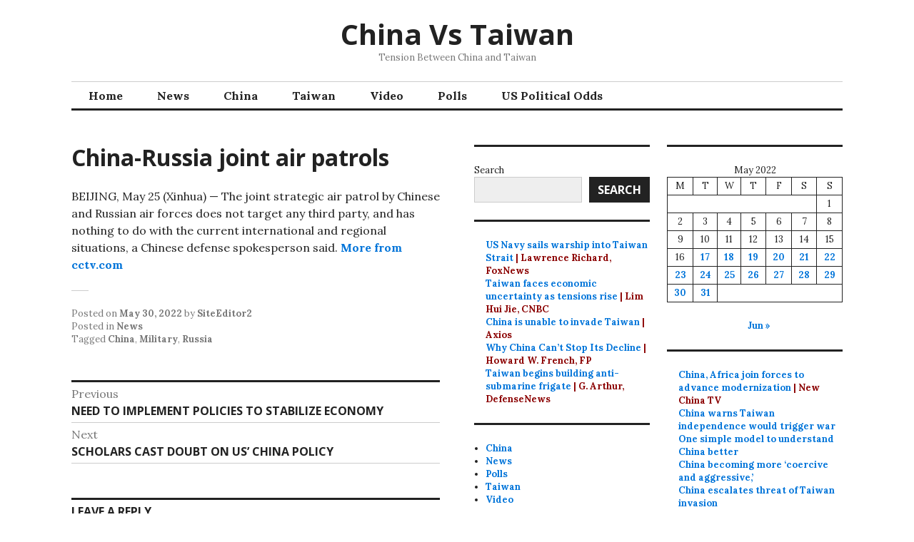

--- FILE ---
content_type: text/html; charset=UTF-8
request_url: https://www.chinavstaiwan.com/2022/05/30/china-russia-joint-air-patrols/
body_size: 14888
content:
<!DOCTYPE html>
<html lang="en-US">
<head>
<meta charset="UTF-8">
<meta name="viewport" content="width=device-width, initial-scale=1">
<link rel="profile" href="http://gmpg.org/xfn/11">
<link rel="pingback" href="https://www.chinavstaiwan.com/xmlrpc.php">

<title>China-Russia joint air patrols &#8211; China Vs Taiwan</title>
<meta name='robots' content='max-image-preview:large' />
<link rel='dns-prefetch' href='//www.chinavstaiwan.com' />
<link rel='dns-prefetch' href='//www.googletagmanager.com' />
<link rel='dns-prefetch' href='//fonts.googleapis.com' />
<link rel='dns-prefetch' href='//pagead2.googlesyndication.com' />
<link rel="alternate" type="application/rss+xml" title="China Vs Taiwan &raquo; Feed" href="https://www.chinavstaiwan.com/feed/" />
<link rel="alternate" type="application/rss+xml" title="China Vs Taiwan &raquo; Comments Feed" href="https://www.chinavstaiwan.com/comments/feed/" />
<link rel="alternate" type="application/rss+xml" title="China Vs Taiwan &raquo; China-Russia joint air patrols Comments Feed" href="https://www.chinavstaiwan.com/2022/05/30/china-russia-joint-air-patrols/feed/" />
<link rel="alternate" title="oEmbed (JSON)" type="application/json+oembed" href="https://www.chinavstaiwan.com/wp-json/oembed/1.0/embed?url=https%3A%2F%2Fwww.chinavstaiwan.com%2F2022%2F05%2F30%2Fchina-russia-joint-air-patrols%2F" />
<link rel="alternate" title="oEmbed (XML)" type="text/xml+oembed" href="https://www.chinavstaiwan.com/wp-json/oembed/1.0/embed?url=https%3A%2F%2Fwww.chinavstaiwan.com%2F2022%2F05%2F30%2Fchina-russia-joint-air-patrols%2F&#038;format=xml" />
<style id='wp-img-auto-sizes-contain-inline-css' type='text/css'>
img:is([sizes=auto i],[sizes^="auto," i]){contain-intrinsic-size:3000px 1500px}
/*# sourceURL=wp-img-auto-sizes-contain-inline-css */
</style>
<style id='wp-emoji-styles-inline-css' type='text/css'>

	img.wp-smiley, img.emoji {
		display: inline !important;
		border: none !important;
		box-shadow: none !important;
		height: 1em !important;
		width: 1em !important;
		margin: 0 0.07em !important;
		vertical-align: -0.1em !important;
		background: none !important;
		padding: 0 !important;
	}
/*# sourceURL=wp-emoji-styles-inline-css */
</style>
<style id='wp-block-library-inline-css' type='text/css'>
:root{--wp-block-synced-color:#7a00df;--wp-block-synced-color--rgb:122,0,223;--wp-bound-block-color:var(--wp-block-synced-color);--wp-editor-canvas-background:#ddd;--wp-admin-theme-color:#007cba;--wp-admin-theme-color--rgb:0,124,186;--wp-admin-theme-color-darker-10:#006ba1;--wp-admin-theme-color-darker-10--rgb:0,107,160.5;--wp-admin-theme-color-darker-20:#005a87;--wp-admin-theme-color-darker-20--rgb:0,90,135;--wp-admin-border-width-focus:2px}@media (min-resolution:192dpi){:root{--wp-admin-border-width-focus:1.5px}}.wp-element-button{cursor:pointer}:root .has-very-light-gray-background-color{background-color:#eee}:root .has-very-dark-gray-background-color{background-color:#313131}:root .has-very-light-gray-color{color:#eee}:root .has-very-dark-gray-color{color:#313131}:root .has-vivid-green-cyan-to-vivid-cyan-blue-gradient-background{background:linear-gradient(135deg,#00d084,#0693e3)}:root .has-purple-crush-gradient-background{background:linear-gradient(135deg,#34e2e4,#4721fb 50%,#ab1dfe)}:root .has-hazy-dawn-gradient-background{background:linear-gradient(135deg,#faaca8,#dad0ec)}:root .has-subdued-olive-gradient-background{background:linear-gradient(135deg,#fafae1,#67a671)}:root .has-atomic-cream-gradient-background{background:linear-gradient(135deg,#fdd79a,#004a59)}:root .has-nightshade-gradient-background{background:linear-gradient(135deg,#330968,#31cdcf)}:root .has-midnight-gradient-background{background:linear-gradient(135deg,#020381,#2874fc)}:root{--wp--preset--font-size--normal:16px;--wp--preset--font-size--huge:42px}.has-regular-font-size{font-size:1em}.has-larger-font-size{font-size:2.625em}.has-normal-font-size{font-size:var(--wp--preset--font-size--normal)}.has-huge-font-size{font-size:var(--wp--preset--font-size--huge)}.has-text-align-center{text-align:center}.has-text-align-left{text-align:left}.has-text-align-right{text-align:right}.has-fit-text{white-space:nowrap!important}#end-resizable-editor-section{display:none}.aligncenter{clear:both}.items-justified-left{justify-content:flex-start}.items-justified-center{justify-content:center}.items-justified-right{justify-content:flex-end}.items-justified-space-between{justify-content:space-between}.screen-reader-text{border:0;clip-path:inset(50%);height:1px;margin:-1px;overflow:hidden;padding:0;position:absolute;width:1px;word-wrap:normal!important}.screen-reader-text:focus{background-color:#ddd;clip-path:none;color:#444;display:block;font-size:1em;height:auto;left:5px;line-height:normal;padding:15px 23px 14px;text-decoration:none;top:5px;width:auto;z-index:100000}html :where(.has-border-color){border-style:solid}html :where([style*=border-top-color]){border-top-style:solid}html :where([style*=border-right-color]){border-right-style:solid}html :where([style*=border-bottom-color]){border-bottom-style:solid}html :where([style*=border-left-color]){border-left-style:solid}html :where([style*=border-width]){border-style:solid}html :where([style*=border-top-width]){border-top-style:solid}html :where([style*=border-right-width]){border-right-style:solid}html :where([style*=border-bottom-width]){border-bottom-style:solid}html :where([style*=border-left-width]){border-left-style:solid}html :where(img[class*=wp-image-]){height:auto;max-width:100%}:where(figure){margin:0 0 1em}html :where(.is-position-sticky){--wp-admin--admin-bar--position-offset:var(--wp-admin--admin-bar--height,0px)}@media screen and (max-width:600px){html :where(.is-position-sticky){--wp-admin--admin-bar--position-offset:0px}}

/*# sourceURL=wp-block-library-inline-css */
</style><style id='wp-block-archives-inline-css' type='text/css'>
.wp-block-archives{box-sizing:border-box}.wp-block-archives-dropdown label{display:block}
/*# sourceURL=https://www.chinavstaiwan.com/wp-includes/blocks/archives/style.min.css */
</style>
<style id='wp-block-calendar-inline-css' type='text/css'>
.wp-block-calendar{text-align:center}.wp-block-calendar td,.wp-block-calendar th{border:1px solid;padding:.25em}.wp-block-calendar th{font-weight:400}.wp-block-calendar caption{background-color:inherit}.wp-block-calendar table{border-collapse:collapse;width:100%}.wp-block-calendar table.has-background th{background-color:inherit}.wp-block-calendar table.has-text-color th{color:inherit}.wp-block-calendar :where(table:not(.has-text-color)){color:#40464d}.wp-block-calendar :where(table:not(.has-text-color)) td,.wp-block-calendar :where(table:not(.has-text-color)) th{border-color:#ddd}:where(.wp-block-calendar table:not(.has-background) th){background:#ddd}
/*# sourceURL=https://www.chinavstaiwan.com/wp-includes/blocks/calendar/style.min.css */
</style>
<style id='wp-block-categories-inline-css' type='text/css'>
.wp-block-categories{box-sizing:border-box}.wp-block-categories.alignleft{margin-right:2em}.wp-block-categories.alignright{margin-left:2em}.wp-block-categories.wp-block-categories-dropdown.aligncenter{text-align:center}.wp-block-categories .wp-block-categories__label{display:block;width:100%}
/*# sourceURL=https://www.chinavstaiwan.com/wp-includes/blocks/categories/style.min.css */
</style>
<style id='wp-block-image-inline-css' type='text/css'>
.wp-block-image>a,.wp-block-image>figure>a{display:inline-block}.wp-block-image img{box-sizing:border-box;height:auto;max-width:100%;vertical-align:bottom}@media not (prefers-reduced-motion){.wp-block-image img.hide{visibility:hidden}.wp-block-image img.show{animation:show-content-image .4s}}.wp-block-image[style*=border-radius] img,.wp-block-image[style*=border-radius]>a{border-radius:inherit}.wp-block-image.has-custom-border img{box-sizing:border-box}.wp-block-image.aligncenter{text-align:center}.wp-block-image.alignfull>a,.wp-block-image.alignwide>a{width:100%}.wp-block-image.alignfull img,.wp-block-image.alignwide img{height:auto;width:100%}.wp-block-image .aligncenter,.wp-block-image .alignleft,.wp-block-image .alignright,.wp-block-image.aligncenter,.wp-block-image.alignleft,.wp-block-image.alignright{display:table}.wp-block-image .aligncenter>figcaption,.wp-block-image .alignleft>figcaption,.wp-block-image .alignright>figcaption,.wp-block-image.aligncenter>figcaption,.wp-block-image.alignleft>figcaption,.wp-block-image.alignright>figcaption{caption-side:bottom;display:table-caption}.wp-block-image .alignleft{float:left;margin:.5em 1em .5em 0}.wp-block-image .alignright{float:right;margin:.5em 0 .5em 1em}.wp-block-image .aligncenter{margin-left:auto;margin-right:auto}.wp-block-image :where(figcaption){margin-bottom:1em;margin-top:.5em}.wp-block-image.is-style-circle-mask img{border-radius:9999px}@supports ((-webkit-mask-image:none) or (mask-image:none)) or (-webkit-mask-image:none){.wp-block-image.is-style-circle-mask img{border-radius:0;-webkit-mask-image:url('data:image/svg+xml;utf8,<svg viewBox="0 0 100 100" xmlns="http://www.w3.org/2000/svg"><circle cx="50" cy="50" r="50"/></svg>');mask-image:url('data:image/svg+xml;utf8,<svg viewBox="0 0 100 100" xmlns="http://www.w3.org/2000/svg"><circle cx="50" cy="50" r="50"/></svg>');mask-mode:alpha;-webkit-mask-position:center;mask-position:center;-webkit-mask-repeat:no-repeat;mask-repeat:no-repeat;-webkit-mask-size:contain;mask-size:contain}}:root :where(.wp-block-image.is-style-rounded img,.wp-block-image .is-style-rounded img){border-radius:9999px}.wp-block-image figure{margin:0}.wp-lightbox-container{display:flex;flex-direction:column;position:relative}.wp-lightbox-container img{cursor:zoom-in}.wp-lightbox-container img:hover+button{opacity:1}.wp-lightbox-container button{align-items:center;backdrop-filter:blur(16px) saturate(180%);background-color:#5a5a5a40;border:none;border-radius:4px;cursor:zoom-in;display:flex;height:20px;justify-content:center;opacity:0;padding:0;position:absolute;right:16px;text-align:center;top:16px;width:20px;z-index:100}@media not (prefers-reduced-motion){.wp-lightbox-container button{transition:opacity .2s ease}}.wp-lightbox-container button:focus-visible{outline:3px auto #5a5a5a40;outline:3px auto -webkit-focus-ring-color;outline-offset:3px}.wp-lightbox-container button:hover{cursor:pointer;opacity:1}.wp-lightbox-container button:focus{opacity:1}.wp-lightbox-container button:focus,.wp-lightbox-container button:hover,.wp-lightbox-container button:not(:hover):not(:active):not(.has-background){background-color:#5a5a5a40;border:none}.wp-lightbox-overlay{box-sizing:border-box;cursor:zoom-out;height:100vh;left:0;overflow:hidden;position:fixed;top:0;visibility:hidden;width:100%;z-index:100000}.wp-lightbox-overlay .close-button{align-items:center;cursor:pointer;display:flex;justify-content:center;min-height:40px;min-width:40px;padding:0;position:absolute;right:calc(env(safe-area-inset-right) + 16px);top:calc(env(safe-area-inset-top) + 16px);z-index:5000000}.wp-lightbox-overlay .close-button:focus,.wp-lightbox-overlay .close-button:hover,.wp-lightbox-overlay .close-button:not(:hover):not(:active):not(.has-background){background:none;border:none}.wp-lightbox-overlay .lightbox-image-container{height:var(--wp--lightbox-container-height);left:50%;overflow:hidden;position:absolute;top:50%;transform:translate(-50%,-50%);transform-origin:top left;width:var(--wp--lightbox-container-width);z-index:9999999999}.wp-lightbox-overlay .wp-block-image{align-items:center;box-sizing:border-box;display:flex;height:100%;justify-content:center;margin:0;position:relative;transform-origin:0 0;width:100%;z-index:3000000}.wp-lightbox-overlay .wp-block-image img{height:var(--wp--lightbox-image-height);min-height:var(--wp--lightbox-image-height);min-width:var(--wp--lightbox-image-width);width:var(--wp--lightbox-image-width)}.wp-lightbox-overlay .wp-block-image figcaption{display:none}.wp-lightbox-overlay button{background:none;border:none}.wp-lightbox-overlay .scrim{background-color:#fff;height:100%;opacity:.9;position:absolute;width:100%;z-index:2000000}.wp-lightbox-overlay.active{visibility:visible}@media not (prefers-reduced-motion){.wp-lightbox-overlay.active{animation:turn-on-visibility .25s both}.wp-lightbox-overlay.active img{animation:turn-on-visibility .35s both}.wp-lightbox-overlay.show-closing-animation:not(.active){animation:turn-off-visibility .35s both}.wp-lightbox-overlay.show-closing-animation:not(.active) img{animation:turn-off-visibility .25s both}.wp-lightbox-overlay.zoom.active{animation:none;opacity:1;visibility:visible}.wp-lightbox-overlay.zoom.active .lightbox-image-container{animation:lightbox-zoom-in .4s}.wp-lightbox-overlay.zoom.active .lightbox-image-container img{animation:none}.wp-lightbox-overlay.zoom.active .scrim{animation:turn-on-visibility .4s forwards}.wp-lightbox-overlay.zoom.show-closing-animation:not(.active){animation:none}.wp-lightbox-overlay.zoom.show-closing-animation:not(.active) .lightbox-image-container{animation:lightbox-zoom-out .4s}.wp-lightbox-overlay.zoom.show-closing-animation:not(.active) .lightbox-image-container img{animation:none}.wp-lightbox-overlay.zoom.show-closing-animation:not(.active) .scrim{animation:turn-off-visibility .4s forwards}}@keyframes show-content-image{0%{visibility:hidden}99%{visibility:hidden}to{visibility:visible}}@keyframes turn-on-visibility{0%{opacity:0}to{opacity:1}}@keyframes turn-off-visibility{0%{opacity:1;visibility:visible}99%{opacity:0;visibility:visible}to{opacity:0;visibility:hidden}}@keyframes lightbox-zoom-in{0%{transform:translate(calc((-100vw + var(--wp--lightbox-scrollbar-width))/2 + var(--wp--lightbox-initial-left-position)),calc(-50vh + var(--wp--lightbox-initial-top-position))) scale(var(--wp--lightbox-scale))}to{transform:translate(-50%,-50%) scale(1)}}@keyframes lightbox-zoom-out{0%{transform:translate(-50%,-50%) scale(1);visibility:visible}99%{visibility:visible}to{transform:translate(calc((-100vw + var(--wp--lightbox-scrollbar-width))/2 + var(--wp--lightbox-initial-left-position)),calc(-50vh + var(--wp--lightbox-initial-top-position))) scale(var(--wp--lightbox-scale));visibility:hidden}}
/*# sourceURL=https://www.chinavstaiwan.com/wp-includes/blocks/image/style.min.css */
</style>
<style id='wp-block-latest-posts-inline-css' type='text/css'>
.wp-block-latest-posts{box-sizing:border-box}.wp-block-latest-posts.alignleft{margin-right:2em}.wp-block-latest-posts.alignright{margin-left:2em}.wp-block-latest-posts.wp-block-latest-posts__list{list-style:none}.wp-block-latest-posts.wp-block-latest-posts__list li{clear:both;overflow-wrap:break-word}.wp-block-latest-posts.is-grid{display:flex;flex-wrap:wrap}.wp-block-latest-posts.is-grid li{margin:0 1.25em 1.25em 0;width:100%}@media (min-width:600px){.wp-block-latest-posts.columns-2 li{width:calc(50% - .625em)}.wp-block-latest-posts.columns-2 li:nth-child(2n){margin-right:0}.wp-block-latest-posts.columns-3 li{width:calc(33.33333% - .83333em)}.wp-block-latest-posts.columns-3 li:nth-child(3n){margin-right:0}.wp-block-latest-posts.columns-4 li{width:calc(25% - .9375em)}.wp-block-latest-posts.columns-4 li:nth-child(4n){margin-right:0}.wp-block-latest-posts.columns-5 li{width:calc(20% - 1em)}.wp-block-latest-posts.columns-5 li:nth-child(5n){margin-right:0}.wp-block-latest-posts.columns-6 li{width:calc(16.66667% - 1.04167em)}.wp-block-latest-posts.columns-6 li:nth-child(6n){margin-right:0}}:root :where(.wp-block-latest-posts.is-grid){padding:0}:root :where(.wp-block-latest-posts.wp-block-latest-posts__list){padding-left:0}.wp-block-latest-posts__post-author,.wp-block-latest-posts__post-date{display:block;font-size:.8125em}.wp-block-latest-posts__post-excerpt,.wp-block-latest-posts__post-full-content{margin-bottom:1em;margin-top:.5em}.wp-block-latest-posts__featured-image a{display:inline-block}.wp-block-latest-posts__featured-image img{height:auto;max-width:100%;width:auto}.wp-block-latest-posts__featured-image.alignleft{float:left;margin-right:1em}.wp-block-latest-posts__featured-image.alignright{float:right;margin-left:1em}.wp-block-latest-posts__featured-image.aligncenter{margin-bottom:1em;text-align:center}
/*# sourceURL=https://www.chinavstaiwan.com/wp-includes/blocks/latest-posts/style.min.css */
</style>
<style id='wp-block-list-inline-css' type='text/css'>
ol,ul{box-sizing:border-box}:root :where(.wp-block-list.has-background){padding:1.25em 2.375em}
/*# sourceURL=https://www.chinavstaiwan.com/wp-includes/blocks/list/style.min.css */
</style>
<style id='wp-block-search-inline-css' type='text/css'>
.wp-block-search__button{margin-left:10px;word-break:normal}.wp-block-search__button.has-icon{line-height:0}.wp-block-search__button svg{height:1.25em;min-height:24px;min-width:24px;width:1.25em;fill:currentColor;vertical-align:text-bottom}:where(.wp-block-search__button){border:1px solid #ccc;padding:6px 10px}.wp-block-search__inside-wrapper{display:flex;flex:auto;flex-wrap:nowrap;max-width:100%}.wp-block-search__label{width:100%}.wp-block-search.wp-block-search__button-only .wp-block-search__button{box-sizing:border-box;display:flex;flex-shrink:0;justify-content:center;margin-left:0;max-width:100%}.wp-block-search.wp-block-search__button-only .wp-block-search__inside-wrapper{min-width:0!important;transition-property:width}.wp-block-search.wp-block-search__button-only .wp-block-search__input{flex-basis:100%;transition-duration:.3s}.wp-block-search.wp-block-search__button-only.wp-block-search__searchfield-hidden,.wp-block-search.wp-block-search__button-only.wp-block-search__searchfield-hidden .wp-block-search__inside-wrapper{overflow:hidden}.wp-block-search.wp-block-search__button-only.wp-block-search__searchfield-hidden .wp-block-search__input{border-left-width:0!important;border-right-width:0!important;flex-basis:0;flex-grow:0;margin:0;min-width:0!important;padding-left:0!important;padding-right:0!important;width:0!important}:where(.wp-block-search__input){appearance:none;border:1px solid #949494;flex-grow:1;font-family:inherit;font-size:inherit;font-style:inherit;font-weight:inherit;letter-spacing:inherit;line-height:inherit;margin-left:0;margin-right:0;min-width:3rem;padding:8px;text-decoration:unset!important;text-transform:inherit}:where(.wp-block-search__button-inside .wp-block-search__inside-wrapper){background-color:#fff;border:1px solid #949494;box-sizing:border-box;padding:4px}:where(.wp-block-search__button-inside .wp-block-search__inside-wrapper) .wp-block-search__input{border:none;border-radius:0;padding:0 4px}:where(.wp-block-search__button-inside .wp-block-search__inside-wrapper) .wp-block-search__input:focus{outline:none}:where(.wp-block-search__button-inside .wp-block-search__inside-wrapper) :where(.wp-block-search__button){padding:4px 8px}.wp-block-search.aligncenter .wp-block-search__inside-wrapper{margin:auto}.wp-block[data-align=right] .wp-block-search.wp-block-search__button-only .wp-block-search__inside-wrapper{float:right}
/*# sourceURL=https://www.chinavstaiwan.com/wp-includes/blocks/search/style.min.css */
</style>
<style id='wp-block-tag-cloud-inline-css' type='text/css'>
.wp-block-tag-cloud{box-sizing:border-box}.wp-block-tag-cloud.aligncenter{justify-content:center;text-align:center}.wp-block-tag-cloud a{display:inline-block;margin-right:5px}.wp-block-tag-cloud span{display:inline-block;margin-left:5px;text-decoration:none}:root :where(.wp-block-tag-cloud.is-style-outline){display:flex;flex-wrap:wrap;gap:1ch}:root :where(.wp-block-tag-cloud.is-style-outline a){border:1px solid;font-size:unset!important;margin-right:0;padding:1ch 2ch;text-decoration:none!important}
/*# sourceURL=https://www.chinavstaiwan.com/wp-includes/blocks/tag-cloud/style.min.css */
</style>
<style id='wp-block-group-inline-css' type='text/css'>
.wp-block-group{box-sizing:border-box}:where(.wp-block-group.wp-block-group-is-layout-constrained){position:relative}
/*# sourceURL=https://www.chinavstaiwan.com/wp-includes/blocks/group/style.min.css */
</style>
<style id='wp-block-paragraph-inline-css' type='text/css'>
.is-small-text{font-size:.875em}.is-regular-text{font-size:1em}.is-large-text{font-size:2.25em}.is-larger-text{font-size:3em}.has-drop-cap:not(:focus):first-letter{float:left;font-size:8.4em;font-style:normal;font-weight:100;line-height:.68;margin:.05em .1em 0 0;text-transform:uppercase}body.rtl .has-drop-cap:not(:focus):first-letter{float:none;margin-left:.1em}p.has-drop-cap.has-background{overflow:hidden}:root :where(p.has-background){padding:1.25em 2.375em}:where(p.has-text-color:not(.has-link-color)) a{color:inherit}p.has-text-align-left[style*="writing-mode:vertical-lr"],p.has-text-align-right[style*="writing-mode:vertical-rl"]{rotate:180deg}
/*# sourceURL=https://www.chinavstaiwan.com/wp-includes/blocks/paragraph/style.min.css */
</style>
<style id='global-styles-inline-css' type='text/css'>
:root{--wp--preset--aspect-ratio--square: 1;--wp--preset--aspect-ratio--4-3: 4/3;--wp--preset--aspect-ratio--3-4: 3/4;--wp--preset--aspect-ratio--3-2: 3/2;--wp--preset--aspect-ratio--2-3: 2/3;--wp--preset--aspect-ratio--16-9: 16/9;--wp--preset--aspect-ratio--9-16: 9/16;--wp--preset--color--black: #000000;--wp--preset--color--cyan-bluish-gray: #abb8c3;--wp--preset--color--white: #ffffff;--wp--preset--color--pale-pink: #f78da7;--wp--preset--color--vivid-red: #cf2e2e;--wp--preset--color--luminous-vivid-orange: #ff6900;--wp--preset--color--luminous-vivid-amber: #fcb900;--wp--preset--color--light-green-cyan: #7bdcb5;--wp--preset--color--vivid-green-cyan: #00d084;--wp--preset--color--pale-cyan-blue: #8ed1fc;--wp--preset--color--vivid-cyan-blue: #0693e3;--wp--preset--color--vivid-purple: #9b51e0;--wp--preset--gradient--vivid-cyan-blue-to-vivid-purple: linear-gradient(135deg,rgb(6,147,227) 0%,rgb(155,81,224) 100%);--wp--preset--gradient--light-green-cyan-to-vivid-green-cyan: linear-gradient(135deg,rgb(122,220,180) 0%,rgb(0,208,130) 100%);--wp--preset--gradient--luminous-vivid-amber-to-luminous-vivid-orange: linear-gradient(135deg,rgb(252,185,0) 0%,rgb(255,105,0) 100%);--wp--preset--gradient--luminous-vivid-orange-to-vivid-red: linear-gradient(135deg,rgb(255,105,0) 0%,rgb(207,46,46) 100%);--wp--preset--gradient--very-light-gray-to-cyan-bluish-gray: linear-gradient(135deg,rgb(238,238,238) 0%,rgb(169,184,195) 100%);--wp--preset--gradient--cool-to-warm-spectrum: linear-gradient(135deg,rgb(74,234,220) 0%,rgb(151,120,209) 20%,rgb(207,42,186) 40%,rgb(238,44,130) 60%,rgb(251,105,98) 80%,rgb(254,248,76) 100%);--wp--preset--gradient--blush-light-purple: linear-gradient(135deg,rgb(255,206,236) 0%,rgb(152,150,240) 100%);--wp--preset--gradient--blush-bordeaux: linear-gradient(135deg,rgb(254,205,165) 0%,rgb(254,45,45) 50%,rgb(107,0,62) 100%);--wp--preset--gradient--luminous-dusk: linear-gradient(135deg,rgb(255,203,112) 0%,rgb(199,81,192) 50%,rgb(65,88,208) 100%);--wp--preset--gradient--pale-ocean: linear-gradient(135deg,rgb(255,245,203) 0%,rgb(182,227,212) 50%,rgb(51,167,181) 100%);--wp--preset--gradient--electric-grass: linear-gradient(135deg,rgb(202,248,128) 0%,rgb(113,206,126) 100%);--wp--preset--gradient--midnight: linear-gradient(135deg,rgb(2,3,129) 0%,rgb(40,116,252) 100%);--wp--preset--font-size--small: 13px;--wp--preset--font-size--medium: 20px;--wp--preset--font-size--large: 36px;--wp--preset--font-size--x-large: 42px;--wp--preset--spacing--20: 0.44rem;--wp--preset--spacing--30: 0.67rem;--wp--preset--spacing--40: 1rem;--wp--preset--spacing--50: 1.5rem;--wp--preset--spacing--60: 2.25rem;--wp--preset--spacing--70: 3.38rem;--wp--preset--spacing--80: 5.06rem;--wp--preset--shadow--natural: 6px 6px 9px rgba(0, 0, 0, 0.2);--wp--preset--shadow--deep: 12px 12px 50px rgba(0, 0, 0, 0.4);--wp--preset--shadow--sharp: 6px 6px 0px rgba(0, 0, 0, 0.2);--wp--preset--shadow--outlined: 6px 6px 0px -3px rgb(255, 255, 255), 6px 6px rgb(0, 0, 0);--wp--preset--shadow--crisp: 6px 6px 0px rgb(0, 0, 0);}:where(.is-layout-flex){gap: 0.5em;}:where(.is-layout-grid){gap: 0.5em;}body .is-layout-flex{display: flex;}.is-layout-flex{flex-wrap: wrap;align-items: center;}.is-layout-flex > :is(*, div){margin: 0;}body .is-layout-grid{display: grid;}.is-layout-grid > :is(*, div){margin: 0;}:where(.wp-block-columns.is-layout-flex){gap: 2em;}:where(.wp-block-columns.is-layout-grid){gap: 2em;}:where(.wp-block-post-template.is-layout-flex){gap: 1.25em;}:where(.wp-block-post-template.is-layout-grid){gap: 1.25em;}.has-black-color{color: var(--wp--preset--color--black) !important;}.has-cyan-bluish-gray-color{color: var(--wp--preset--color--cyan-bluish-gray) !important;}.has-white-color{color: var(--wp--preset--color--white) !important;}.has-pale-pink-color{color: var(--wp--preset--color--pale-pink) !important;}.has-vivid-red-color{color: var(--wp--preset--color--vivid-red) !important;}.has-luminous-vivid-orange-color{color: var(--wp--preset--color--luminous-vivid-orange) !important;}.has-luminous-vivid-amber-color{color: var(--wp--preset--color--luminous-vivid-amber) !important;}.has-light-green-cyan-color{color: var(--wp--preset--color--light-green-cyan) !important;}.has-vivid-green-cyan-color{color: var(--wp--preset--color--vivid-green-cyan) !important;}.has-pale-cyan-blue-color{color: var(--wp--preset--color--pale-cyan-blue) !important;}.has-vivid-cyan-blue-color{color: var(--wp--preset--color--vivid-cyan-blue) !important;}.has-vivid-purple-color{color: var(--wp--preset--color--vivid-purple) !important;}.has-black-background-color{background-color: var(--wp--preset--color--black) !important;}.has-cyan-bluish-gray-background-color{background-color: var(--wp--preset--color--cyan-bluish-gray) !important;}.has-white-background-color{background-color: var(--wp--preset--color--white) !important;}.has-pale-pink-background-color{background-color: var(--wp--preset--color--pale-pink) !important;}.has-vivid-red-background-color{background-color: var(--wp--preset--color--vivid-red) !important;}.has-luminous-vivid-orange-background-color{background-color: var(--wp--preset--color--luminous-vivid-orange) !important;}.has-luminous-vivid-amber-background-color{background-color: var(--wp--preset--color--luminous-vivid-amber) !important;}.has-light-green-cyan-background-color{background-color: var(--wp--preset--color--light-green-cyan) !important;}.has-vivid-green-cyan-background-color{background-color: var(--wp--preset--color--vivid-green-cyan) !important;}.has-pale-cyan-blue-background-color{background-color: var(--wp--preset--color--pale-cyan-blue) !important;}.has-vivid-cyan-blue-background-color{background-color: var(--wp--preset--color--vivid-cyan-blue) !important;}.has-vivid-purple-background-color{background-color: var(--wp--preset--color--vivid-purple) !important;}.has-black-border-color{border-color: var(--wp--preset--color--black) !important;}.has-cyan-bluish-gray-border-color{border-color: var(--wp--preset--color--cyan-bluish-gray) !important;}.has-white-border-color{border-color: var(--wp--preset--color--white) !important;}.has-pale-pink-border-color{border-color: var(--wp--preset--color--pale-pink) !important;}.has-vivid-red-border-color{border-color: var(--wp--preset--color--vivid-red) !important;}.has-luminous-vivid-orange-border-color{border-color: var(--wp--preset--color--luminous-vivid-orange) !important;}.has-luminous-vivid-amber-border-color{border-color: var(--wp--preset--color--luminous-vivid-amber) !important;}.has-light-green-cyan-border-color{border-color: var(--wp--preset--color--light-green-cyan) !important;}.has-vivid-green-cyan-border-color{border-color: var(--wp--preset--color--vivid-green-cyan) !important;}.has-pale-cyan-blue-border-color{border-color: var(--wp--preset--color--pale-cyan-blue) !important;}.has-vivid-cyan-blue-border-color{border-color: var(--wp--preset--color--vivid-cyan-blue) !important;}.has-vivid-purple-border-color{border-color: var(--wp--preset--color--vivid-purple) !important;}.has-vivid-cyan-blue-to-vivid-purple-gradient-background{background: var(--wp--preset--gradient--vivid-cyan-blue-to-vivid-purple) !important;}.has-light-green-cyan-to-vivid-green-cyan-gradient-background{background: var(--wp--preset--gradient--light-green-cyan-to-vivid-green-cyan) !important;}.has-luminous-vivid-amber-to-luminous-vivid-orange-gradient-background{background: var(--wp--preset--gradient--luminous-vivid-amber-to-luminous-vivid-orange) !important;}.has-luminous-vivid-orange-to-vivid-red-gradient-background{background: var(--wp--preset--gradient--luminous-vivid-orange-to-vivid-red) !important;}.has-very-light-gray-to-cyan-bluish-gray-gradient-background{background: var(--wp--preset--gradient--very-light-gray-to-cyan-bluish-gray) !important;}.has-cool-to-warm-spectrum-gradient-background{background: var(--wp--preset--gradient--cool-to-warm-spectrum) !important;}.has-blush-light-purple-gradient-background{background: var(--wp--preset--gradient--blush-light-purple) !important;}.has-blush-bordeaux-gradient-background{background: var(--wp--preset--gradient--blush-bordeaux) !important;}.has-luminous-dusk-gradient-background{background: var(--wp--preset--gradient--luminous-dusk) !important;}.has-pale-ocean-gradient-background{background: var(--wp--preset--gradient--pale-ocean) !important;}.has-electric-grass-gradient-background{background: var(--wp--preset--gradient--electric-grass) !important;}.has-midnight-gradient-background{background: var(--wp--preset--gradient--midnight) !important;}.has-small-font-size{font-size: var(--wp--preset--font-size--small) !important;}.has-medium-font-size{font-size: var(--wp--preset--font-size--medium) !important;}.has-large-font-size{font-size: var(--wp--preset--font-size--large) !important;}.has-x-large-font-size{font-size: var(--wp--preset--font-size--x-large) !important;}
/*# sourceURL=global-styles-inline-css */
</style>

<style id='classic-theme-styles-inline-css' type='text/css'>
/*! This file is auto-generated */
.wp-block-button__link{color:#fff;background-color:#32373c;border-radius:9999px;box-shadow:none;text-decoration:none;padding:calc(.667em + 2px) calc(1.333em + 2px);font-size:1.125em}.wp-block-file__button{background:#32373c;color:#fff;text-decoration:none}
/*# sourceURL=/wp-includes/css/classic-themes.min.css */
</style>
<link rel='stylesheet' id='genericons-css' href='https://www.chinavstaiwan.com/wp-content/themes/colinear/genericons/genericons.css?ver=3.3.1' type='text/css' media='all' />
<link rel='stylesheet' id='colinear-open-sans-lora-css' href='https://fonts.googleapis.com/css?family=Open+Sans%3A400%2C700%2C400italic%2C700italic%7CLora%3A400%2C700%2C400italic%2C700italic&#038;subset=latin%2Clatin-ext&#038;ver=6.9' type='text/css' media='all' />
<link rel='stylesheet' id='colinear-inconsolata-css' href='https://fonts.googleapis.com/css?family=Inconsolata%3A400%2C+700&#038;subset=latin%2Clatin-ext&#038;ver=6.9' type='text/css' media='all' />
<link rel='stylesheet' id='colinear-style-css' href='https://www.chinavstaiwan.com/wp-content/themes/colinear/style.css?ver=6.9' type='text/css' media='all' />
<script type="text/javascript" src="https://www.chinavstaiwan.com/wp-includes/js/jquery/jquery.min.js?ver=3.7.1" id="jquery-core-js"></script>
<script type="text/javascript" src="https://www.chinavstaiwan.com/wp-includes/js/jquery/jquery-migrate.min.js?ver=3.4.1" id="jquery-migrate-js"></script>

<!-- Google tag (gtag.js) snippet added by Site Kit -->
<!-- Google Analytics snippet added by Site Kit -->
<script type="text/javascript" src="https://www.googletagmanager.com/gtag/js?id=G-0F86J6BS60" id="google_gtagjs-js" async></script>
<script type="text/javascript" id="google_gtagjs-js-after">
/* <![CDATA[ */
window.dataLayer = window.dataLayer || [];function gtag(){dataLayer.push(arguments);}
gtag("set","linker",{"domains":["www.chinavstaiwan.com"]});
gtag("js", new Date());
gtag("set", "developer_id.dZTNiMT", true);
gtag("config", "G-0F86J6BS60");
//# sourceURL=google_gtagjs-js-after
/* ]]> */
</script>
<link rel="https://api.w.org/" href="https://www.chinavstaiwan.com/wp-json/" /><link rel="alternate" title="JSON" type="application/json" href="https://www.chinavstaiwan.com/wp-json/wp/v2/posts/407" /><link rel="EditURI" type="application/rsd+xml" title="RSD" href="https://www.chinavstaiwan.com/xmlrpc.php?rsd" />
<meta name="generator" content="WordPress 6.9" />
<link rel="canonical" href="https://www.chinavstaiwan.com/2022/05/30/china-russia-joint-air-patrols/" />
<link rel='shortlink' href='https://www.chinavstaiwan.com/?p=407' />
<meta name="generator" content="Site Kit by Google 1.170.0" />
<!-- Google AdSense meta tags added by Site Kit -->
<meta name="google-adsense-platform-account" content="ca-host-pub-2644536267352236">
<meta name="google-adsense-platform-domain" content="sitekit.withgoogle.com">
<!-- End Google AdSense meta tags added by Site Kit -->

<!-- Google AdSense snippet added by Site Kit -->
<script type="text/javascript" async="async" src="https://pagead2.googlesyndication.com/pagead/js/adsbygoogle.js?client=ca-pub-6674197849431156&amp;host=ca-host-pub-2644536267352236" crossorigin="anonymous"></script>

<!-- End Google AdSense snippet added by Site Kit -->
<link rel="icon" href="https://www.chinavstaiwan.com/wp-content/uploads/2022/05/cropped-android-chrome-512x512-1-32x32.png" sizes="32x32" />
<link rel="icon" href="https://www.chinavstaiwan.com/wp-content/uploads/2022/05/cropped-android-chrome-512x512-1-192x192.png" sizes="192x192" />
<link rel="apple-touch-icon" href="https://www.chinavstaiwan.com/wp-content/uploads/2022/05/cropped-android-chrome-512x512-1-180x180.png" />
<meta name="msapplication-TileImage" content="https://www.chinavstaiwan.com/wp-content/uploads/2022/05/cropped-android-chrome-512x512-1-270x270.png" />
</head>

<body class="wp-singular post-template-default single single-post postid-407 single-format-standard wp-theme-colinear has-menu has-right-sidebar has-double-sidebar">
<div id="page" class="hfeed site">
	<a class="skip-link screen-reader-text" href="#content">Skip to content</a>

	<header id="masthead" class="site-header" role="banner">
		<div class="site-branding">
			
								<p class="site-title"><a href="https://www.chinavstaiwan.com/" rel="home">China Vs Taiwan</a></p>
									<p class="site-description">Tension Between China and Taiwan</p>
						</div><!-- .site-branding -->

				<nav id="site-navigation" class="main-navigation" role="navigation">
			<button class="menu-toggle" aria-controls="primary-menu" aria-expanded="false"><span class="screen-reader-text">Primary Menu</span></button>
			<div class="menu-main-menu-container"><ul id="primary-menu" class="menu"><li id="menu-item-45" class="menu-item menu-item-type-custom menu-item-object-custom menu-item-home menu-item-45"><a href="https://www.chinavstaiwan.com">Home</a></li>
<li id="menu-item-44" class="menu-item menu-item-type-taxonomy menu-item-object-category current-post-ancestor current-menu-parent current-post-parent menu-item-44"><a href="https://www.chinavstaiwan.com/category/news/">News</a></li>
<li id="menu-item-131" class="menu-item menu-item-type-taxonomy menu-item-object-category menu-item-131"><a href="https://www.chinavstaiwan.com/category/china/">China</a></li>
<li id="menu-item-132" class="menu-item menu-item-type-taxonomy menu-item-object-category menu-item-132"><a href="https://www.chinavstaiwan.com/category/taiwan/">Taiwan</a></li>
<li id="menu-item-133" class="menu-item menu-item-type-taxonomy menu-item-object-category menu-item-133"><a href="https://www.chinavstaiwan.com/category/video/">Video</a></li>
<li id="menu-item-134" class="menu-item menu-item-type-taxonomy menu-item-object-category menu-item-134"><a href="https://www.chinavstaiwan.com/category/polls/">Polls</a></li>
<li id="menu-item-746" class="menu-item menu-item-type-custom menu-item-object-custom menu-item-746"><a href="https://www.uspoliticalodds.com/">US Political Odds</a></li>
</ul></div>		</nav><!-- #site-navigation -->
		
			</header><!-- #masthead -->

	<div id="content" class="site-content">
	<div id="primary" class="content-area">
		<main id="main" class="site-main" role="main">

		
			
<article id="post-407" class="post-407 post type-post status-publish format-standard hentry category-news tag-china tag-military tag-russia">
	<header class="entry-header">
		<h1 class="entry-title">China-Russia joint air patrols</h1>
			</header><!-- .entry-header -->

	<div class="entry-content">
		
<p>BEIJING, May 25 (Xinhua) &#8212; The joint strategic air patrol by Chinese and Russian air forces does not target any third party, and has nothing to do with the current international and regional situations, a Chinese defense spokesperson said. <a href="https://english.cctv.com/2022/05/26/ARTIJyZWNoQT39yzC6pg8PcC220526.shtml?spm=C69523.PDoRdCIUTBov.EppbkEsPJWoH.2">More from cctv.com</a></p>
			</div><!-- .entry-content -->

	<footer class="entry-footer">
		<span class="date-author"><span class="posted-on">Posted on <a href="https://www.chinavstaiwan.com/2022/05/30/china-russia-joint-air-patrols/" rel="bookmark"><time class="entry-date published" datetime="2022-05-30T03:11:12+00:00">May 30, 2022</time><time class="updated" datetime="2022-05-29T03:26:10+00:00">May 29, 2022</time></a></span><span class="byline"> by <span class="author vcard"><a class="url fn n" href="https://www.chinavstaiwan.com/author/dnjoroge55yahoo-com/">SiteEditor2</a></span></span></span><span class="cat-links">Posted in <a href="https://www.chinavstaiwan.com/category/news/" rel="category tag">News</a></span><span class="tags-links">Tagged <a href="https://www.chinavstaiwan.com/tag/china/" rel="tag">China</a>, <a href="https://www.chinavstaiwan.com/tag/military/" rel="tag">Military</a>, <a href="https://www.chinavstaiwan.com/tag/russia/" rel="tag">Russia</a></span>	</footer><!-- .entry-footer -->
</article><!-- #post-## -->

			
	<nav class="navigation post-navigation" aria-label="Posts">
		<h2 class="screen-reader-text">Post navigation</h2>
		<div class="nav-links"><div class="nav-previous"><a href="https://www.chinavstaiwan.com/2022/05/30/need-to-implement-policies-to-stabilize-economy/" rel="prev"><span class="meta-nav" aria-hidden="true">Previous</span> <span class="screen-reader-text">Previous post:</span> <span class="post-title">Need to implement policies to stabilize economy</span></a></div><div class="nav-next"><a href="https://www.chinavstaiwan.com/2022/05/30/scholars-cast-doubt-on-us-china-policy/" rel="next"><span class="meta-nav" aria-hidden="true">Next</span> <span class="screen-reader-text">Next post:</span> <span class="post-title">Scholars cast doubt on US&#8217; China policy</span></a></div></div>
	</nav>
			
<div id="comments" class="comments-area">

	
	
	
		<div id="respond" class="comment-respond">
		<h3 id="reply-title" class="comment-reply-title">Leave a Reply <small><a rel="nofollow" id="cancel-comment-reply-link" href="/2022/05/30/china-russia-joint-air-patrols/#respond" style="display:none;">Cancel reply</a></small></h3><form action="https://www.chinavstaiwan.com/wp-comments-post.php" method="post" id="commentform" class="comment-form"><p class="comment-notes"><span id="email-notes">Your email address will not be published.</span> <span class="required-field-message">Required fields are marked <span class="required">*</span></span></p><p class="comment-form-comment"><label for="comment">Comment <span class="required">*</span></label> <textarea id="comment" name="comment" cols="45" rows="8" maxlength="65525" required></textarea></p><p class="comment-form-author"><label for="author">Name <span class="required">*</span></label> <input id="author" name="author" type="text" value="" size="30" maxlength="245" autocomplete="name" required /></p>
<p class="comment-form-email"><label for="email">Email <span class="required">*</span></label> <input id="email" name="email" type="email" value="" size="30" maxlength="100" aria-describedby="email-notes" autocomplete="email" required /></p>
<p class="comment-form-url"><label for="url">Website</label> <input id="url" name="url" type="url" value="" size="30" maxlength="200" autocomplete="url" /></p>
<p class="comment-form-cookies-consent"><input id="wp-comment-cookies-consent" name="wp-comment-cookies-consent" type="checkbox" value="yes" /> <label for="wp-comment-cookies-consent">Save my name, email, and website in this browser for the next time I comment.</label></p>
<p class="form-submit"><input name="submit" type="submit" id="submit" class="submit" value="Post Comment" /> <input type='hidden' name='comment_post_ID' value='407' id='comment_post_ID' />
<input type='hidden' name='comment_parent' id='comment_parent' value='0' />
</p></form>	</div><!-- #respond -->
	
</div><!-- #comments -->
		
		</main><!-- #main -->
	</div><!-- #primary -->


<div id="secondary" class="widget-area" role="complementary">

	
	
	
		<div class="right-sidebar">
		<aside id="block-3" class="widget widget_block">
<div class="wp-block-group"><div class="wp-block-group__inner-container is-layout-flow wp-block-group-is-layout-flow"><div class="wp-block-calendar"><table id="wp-calendar" class="wp-calendar-table">
	<caption>May 2022</caption>
	<thead>
	<tr>
		<th scope="col" aria-label="Monday">M</th>
		<th scope="col" aria-label="Tuesday">T</th>
		<th scope="col" aria-label="Wednesday">W</th>
		<th scope="col" aria-label="Thursday">T</th>
		<th scope="col" aria-label="Friday">F</th>
		<th scope="col" aria-label="Saturday">S</th>
		<th scope="col" aria-label="Sunday">S</th>
	</tr>
	</thead>
	<tbody>
	<tr>
		<td colspan="6" class="pad">&nbsp;</td><td>1</td>
	</tr>
	<tr>
		<td>2</td><td>3</td><td>4</td><td>5</td><td>6</td><td>7</td><td>8</td>
	</tr>
	<tr>
		<td>9</td><td>10</td><td>11</td><td>12</td><td>13</td><td>14</td><td>15</td>
	</tr>
	<tr>
		<td>16</td><td><a href="https://www.chinavstaiwan.com/2022/05/17/" aria-label="Posts published on May 17, 2022">17</a></td><td><a href="https://www.chinavstaiwan.com/2022/05/18/" aria-label="Posts published on May 18, 2022">18</a></td><td><a href="https://www.chinavstaiwan.com/2022/05/19/" aria-label="Posts published on May 19, 2022">19</a></td><td><a href="https://www.chinavstaiwan.com/2022/05/20/" aria-label="Posts published on May 20, 2022">20</a></td><td><a href="https://www.chinavstaiwan.com/2022/05/21/" aria-label="Posts published on May 21, 2022">21</a></td><td><a href="https://www.chinavstaiwan.com/2022/05/22/" aria-label="Posts published on May 22, 2022">22</a></td>
	</tr>
	<tr>
		<td><a href="https://www.chinavstaiwan.com/2022/05/23/" aria-label="Posts published on May 23, 2022">23</a></td><td><a href="https://www.chinavstaiwan.com/2022/05/24/" aria-label="Posts published on May 24, 2022">24</a></td><td><a href="https://www.chinavstaiwan.com/2022/05/25/" aria-label="Posts published on May 25, 2022">25</a></td><td><a href="https://www.chinavstaiwan.com/2022/05/26/" aria-label="Posts published on May 26, 2022">26</a></td><td><a href="https://www.chinavstaiwan.com/2022/05/27/" aria-label="Posts published on May 27, 2022">27</a></td><td><a href="https://www.chinavstaiwan.com/2022/05/28/" aria-label="Posts published on May 28, 2022">28</a></td><td><a href="https://www.chinavstaiwan.com/2022/05/29/" aria-label="Posts published on May 29, 2022">29</a></td>
	</tr>
	<tr>
		<td><a href="https://www.chinavstaiwan.com/2022/05/30/" aria-label="Posts published on May 30, 2022">30</a></td><td><a href="https://www.chinavstaiwan.com/2022/05/31/" aria-label="Posts published on May 31, 2022">31</a></td>
		<td class="pad" colspan="5">&nbsp;</td>
	</tr>
	</tbody>
	</table><nav aria-label="Previous and next months" class="wp-calendar-nav">
		<span class="wp-calendar-nav-prev">&nbsp;</span>
		<span class="pad">&nbsp;</span>
		<span class="wp-calendar-nav-next"><a href="https://www.chinavstaiwan.com/2022/06/">Jun &raquo;</a></span>
	</nav></div></div></div>
</aside><aside id="block-29" class="widget widget_block widget_recent_entries"><ul class="wp-block-latest-posts__list wp-block-latest-posts"><li><a class="wp-block-latest-posts__post-title" href="https://www.chinavstaiwan.com/2024/01/22/china-africa-join-forces-to-advance-modernization-new-china-tv/">China, Africa join forces to advance modernization <a href="https://www.youtube.com/watch?v=V-FHQS0kpDI" style="color:darkred;"> | New China TV</a></a></li>
<li><a class="wp-block-latest-posts__post-title" href="https://www.chinavstaiwan.com/2022/06/12/china-warns-taiwan-independence-would-trigger-war/">China warns Taiwan independence would trigger war</a></li>
<li><a class="wp-block-latest-posts__post-title" href="https://www.chinavstaiwan.com/2022/06/12/one-simple-model-to-understand-china-better/">One simple model to understand China better</a></li>
<li><a class="wp-block-latest-posts__post-title" href="https://www.chinavstaiwan.com/2022/06/12/china-becoming-more-coercive-and-aggressive/">China becoming more &#8216;coercive and aggressive,’</a></li>
<li><a class="wp-block-latest-posts__post-title" href="https://www.chinavstaiwan.com/2022/06/08/china-escalates-threat-of-taiwan-invasion/">China escalates threat of Taiwan invasion</a></li>
</ul></aside><aside id="block-35" class="widget widget_block widget_media_image">
<figure class="wp-block-image size-full is-resized"><img loading="lazy" decoding="async" width="800" height="450" src="https://www.chinavstaiwan.com/wp-content/uploads/2022/05/dreamstimesmall_234864973.jpg" alt="" class="wp-image-336" style="width:257px;height:144px" srcset="https://www.chinavstaiwan.com/wp-content/uploads/2022/05/dreamstimesmall_234864973.jpg 800w, https://www.chinavstaiwan.com/wp-content/uploads/2022/05/dreamstimesmall_234864973-300x169.jpg 300w, https://www.chinavstaiwan.com/wp-content/uploads/2022/05/dreamstimesmall_234864973-768x432.jpg 768w, https://www.chinavstaiwan.com/wp-content/uploads/2022/05/dreamstimesmall_234864973-192x108.jpg 192w" sizes="auto, (max-width: 800px) 100vw, 800px" /></figure>
</aside><aside id="block-31" class="widget widget_block widget_recent_entries"><ul class="wp-block-latest-posts__list wp-block-latest-posts"><li><a class="wp-block-latest-posts__post-title" href="https://www.chinavstaiwan.com/2024/01/24/us-experts-think-taiwan-strait-crisis-likely-in-2024-taiwan-news/">US experts think Taiwan Strait crisis likely in 2024 <a href="https://www.taiwannews.com.tw/en/news/5083821" style="color:darkred;"> | Taiwan News</a></a></li>
<li><a class="wp-block-latest-posts__post-title" href="https://www.chinavstaiwan.com/2022/06/08/taiwan-may-exports-seen-rising-for-23rd-month-but-more-slowly/">Taiwan May exports seen rising for 23rd month, but more slowly</a></li>
<li><a class="wp-block-latest-posts__post-title" href="https://www.chinavstaiwan.com/2022/06/02/global-support-for-economic-break-with-china-if-it-invades-taiwan/">Global support for economic break with China if it invades Taiwan</a></li>
<li><a class="wp-block-latest-posts__post-title" href="https://www.chinavstaiwan.com/2022/05/28/confidence-in-tsais-preparations-if-attacked-by-china-down-11/">Confidence in Tsai&#8217;s preparations if Taiwan attacked by China down 11%</a></li>
<li><a class="wp-block-latest-posts__post-title" href="https://www.chinavstaiwan.com/2022/05/22/same-sex-marriage-support-still-up-substantially-since-2018/">Same-sex marriage support still up substantially since 2018</a></li>
</ul></aside><aside id="block-4" class="widget widget_block">
<div class="wp-block-group"><div class="wp-block-group__inner-container is-layout-flow wp-block-group-is-layout-flow"><ul class="wp-block-archives-list wp-block-archives">	<li><a href='https://www.chinavstaiwan.com/2024/01/'>January 2024</a></li>
	<li><a href='https://www.chinavstaiwan.com/2023/02/'>February 2023</a></li>
	<li><a href='https://www.chinavstaiwan.com/2022/06/'>June 2022</a></li>
	<li><a href='https://www.chinavstaiwan.com/2022/05/'>May 2022</a></li>
</ul></div></div>
</aside><aside id="block-37" class="widget widget_block">
<ul class="wp-block-list">
<li><a href="https://www.reuters.com/world/china/" data-type="link" data-id="https://www.reuters.com/world/china/">Reuters</a></li>



<li><a href="https://www.cnn.com/world/china" data-type="link" data-id="https://www.cnn.com/world/china">CNN</a></li>



<li><a href="https://www.scmp.com/" data-type="link" data-id="https://www.scmp.com/">South China Morning Post</a></li>
</ul>
</aside>	</div><!-- .right-sidebar -->
	
		<div class="right-sidebar-2">
		<aside id="block-19" class="widget widget_block widget_search"><form role="search" method="get" action="https://www.chinavstaiwan.com/" class="wp-block-search__button-outside wp-block-search__text-button wp-block-search"    ><label class="wp-block-search__label" for="wp-block-search__input-1" >Search</label><div class="wp-block-search__inside-wrapper" ><input class="wp-block-search__input" id="wp-block-search__input-1" placeholder="" value="" type="search" name="s" required /><button aria-label="Search" class="wp-block-search__button wp-element-button" type="submit" >Search</button></div></form></aside><aside id="block-20" class="widget widget_block widget_recent_entries"><ul class="wp-block-latest-posts__list wp-block-latest-posts"><li><a class="wp-block-latest-posts__post-title" href="https://www.chinavstaiwan.com/2024/01/25/fiery-response-after-us-navy-sails-warship-into-taiwan-strait-lawrence-richard-foxnews/">US Navy sails warship into Taiwan Strait <a href="https://www.foxnews.com/world/us-navy-sailing-warship-taiwan-strait-prompts-fiery-response-china-trouble-provocation" style="color:darkred;"> | Lawrence Richard, FoxNews</a></a></li>
<li><a class="wp-block-latest-posts__post-title" href="https://www.chinavstaiwan.com/2024/01/24/taiwan-faces-economic-uncertainty-as-tensions-rise-lim-hui-jie-cnbc/">Taiwan faces economic uncertainty as tensions rise <a href="https://www.msn.com/en-us/money/companies/taiwan-faces-economy-uncertainty-as-tensions-with-china-are-set-to-rise-after-dpp-victory/ar-BB1h9GbF" style="color:darkred;"> | Lim Hui Jie, CNBC</a></a></li>
<li><a class="wp-block-latest-posts__post-title" href="https://www.chinavstaiwan.com/2024/01/24/china-is-unable-to-invade-taiwan-axios/">China is unable to invade Taiwan <a href="https://www.axios.com/2024/01/22/china-taiwan-invasions-us-taiwanese-experts" style="color:darkred;"> | Axios</a></a></li>
<li><a class="wp-block-latest-posts__post-title" href="https://www.chinavstaiwan.com/2024/01/24/can-china-cant-stop-its-decline-howard-w-french-fp/">Why China Can’t Stop Its Decline <a href="https://foreignpolicy.com/2024/01/23/china-decline-economy-demographics-geopolitics-growth/" style="color:darkred;"> | Howard W. French, FP </a></a></li>
<li><a class="wp-block-latest-posts__post-title" href="https://www.chinavstaiwan.com/2024/01/24/taiwan-begins-building-anti-submarine-frigate-g-arthur-defensenews/">Taiwan begins building anti-submarine frigate <a href="https://www.defensenews.com/naval/2024/01/23/taiwan-begins-building-anti-submarine-frigate/" style="color:darkred;"> | G. Arthur, DefenseNews</a></a></li>
</ul></aside><aside id="block-21" class="widget widget_block widget_categories"><ul class="wp-block-categories-list wp-block-categories">	<li class="cat-item cat-item-4"><a href="https://www.chinavstaiwan.com/category/china/">China</a>
</li>
	<li class="cat-item cat-item-3"><a href="https://www.chinavstaiwan.com/category/news/">News</a>
</li>
	<li class="cat-item cat-item-32"><a href="https://www.chinavstaiwan.com/category/polls/">Polls</a>
</li>
	<li class="cat-item cat-item-5"><a href="https://www.chinavstaiwan.com/category/taiwan/">Taiwan</a>
</li>
	<li class="cat-item cat-item-23"><a href="https://www.chinavstaiwan.com/category/video/">Video</a>
</li>
</ul></aside><aside id="block-22" class="widget widget_block widget_tag_cloud"><p class="wp-block-tag-cloud"><a href="https://www.chinavstaiwan.com/tag/africa/" class="tag-cloud-link tag-link-55 tag-link-position-1" style="font-size: 9.2727272727273pt;" aria-label="Africa (2 items)">Africa</a>
<a href="https://www.chinavstaiwan.com/tag/asia/" class="tag-cloud-link tag-link-35 tag-link-position-2" style="font-size: 11.888888888889pt;" aria-label="Asia (6 items)">Asia</a>
<a href="https://www.chinavstaiwan.com/tag/australia/" class="tag-cloud-link tag-link-45 tag-link-position-3" style="font-size: 9.2727272727273pt;" aria-label="Australia (2 items)">Australia</a>
<a href="https://www.chinavstaiwan.com/tag/brazil/" class="tag-cloud-link tag-link-52 tag-link-position-4" style="font-size: 8pt;" aria-label="Brazil (1 item)">Brazil</a>
<a href="https://www.chinavstaiwan.com/tag/business/" class="tag-cloud-link tag-link-40 tag-link-position-5" style="font-size: 10.121212121212pt;" aria-label="Business (3 items)">Business</a>
<a href="https://www.chinavstaiwan.com/tag/china/" class="tag-cloud-link tag-link-7 tag-link-position-6" style="font-size: 22pt;" aria-label="China (191 items)">China</a>
<a href="https://www.chinavstaiwan.com/tag/china-taiwan-conflict/" class="tag-cloud-link tag-link-43 tag-link-position-7" style="font-size: 9.2727272727273pt;" aria-label="China Taiwan Conflict (2 items)">China Taiwan Conflict</a>
<a href="https://www.chinavstaiwan.com/tag/china-vs-taiwan/" class="tag-cloud-link tag-link-49 tag-link-position-8" style="font-size: 13.727272727273pt;" aria-label="China Vs Taiwan (12 items)">China Vs Taiwan</a>
<a href="https://www.chinavstaiwan.com/tag/computer-chips/" class="tag-cloud-link tag-link-36 tag-link-position-9" style="font-size: 11.393939393939pt;" aria-label="Computer Chips (5 items)">Computer Chips</a>
<a href="https://www.chinavstaiwan.com/tag/covid/" class="tag-cloud-link tag-link-25 tag-link-position-10" style="font-size: 12.59595959596pt;" aria-label="Covid (8 items)">Covid</a>
<a href="https://www.chinavstaiwan.com/tag/currency/" class="tag-cloud-link tag-link-38 tag-link-position-11" style="font-size: 8pt;" aria-label="Currency (1 item)">Currency</a>
<a href="https://www.chinavstaiwan.com/tag/debt/" class="tag-cloud-link tag-link-51 tag-link-position-12" style="font-size: 8pt;" aria-label="Debt (1 item)">Debt</a>
<a href="https://www.chinavstaiwan.com/tag/economy/" class="tag-cloud-link tag-link-33 tag-link-position-13" style="font-size: 14.575757575758pt;" aria-label="Economy (16 items)">Economy</a>
<a href="https://www.chinavstaiwan.com/tag/election/" class="tag-cloud-link tag-link-56 tag-link-position-14" style="font-size: 9.2727272727273pt;" aria-label="Election (2 items)">Election</a>
<a href="https://www.chinavstaiwan.com/tag/energy/" class="tag-cloud-link tag-link-57 tag-link-position-15" style="font-size: 8pt;" aria-label="Energy (1 item)">Energy</a>
<a href="https://www.chinavstaiwan.com/tag/germany/" class="tag-cloud-link tag-link-44 tag-link-position-16" style="font-size: 8pt;" aria-label="Germany (1 item)">Germany</a>
<a href="https://www.chinavstaiwan.com/tag/hate-crime/" class="tag-cloud-link tag-link-14 tag-link-position-17" style="font-size: 10.121212121212pt;" aria-label="Hate Crime (3 items)">Hate Crime</a>
<a href="https://www.chinavstaiwan.com/tag/invasion/" class="tag-cloud-link tag-link-12 tag-link-position-18" style="font-size: 8pt;" aria-label="Invasion (1 item)">Invasion</a>
<a href="https://www.chinavstaiwan.com/tag/japan/" class="tag-cloud-link tag-link-29 tag-link-position-19" style="font-size: 12.242424242424pt;" aria-label="Japan (7 items)">Japan</a>
<a href="https://www.chinavstaiwan.com/tag/joe-biden/" class="tag-cloud-link tag-link-24 tag-link-position-20" style="font-size: 14.363636363636pt;" aria-label="Joe Biden (15 items)">Joe Biden</a>
<a href="https://www.chinavstaiwan.com/tag/military/" class="tag-cloud-link tag-link-9 tag-link-position-21" style="font-size: 15.636363636364pt;" aria-label="Military (23 items)">Military</a>
<a href="https://www.chinavstaiwan.com/tag/monkeypox/" class="tag-cloud-link tag-link-39 tag-link-position-22" style="font-size: 8pt;" aria-label="Monkeypox (1 item)">Monkeypox</a>
<a href="https://www.chinavstaiwan.com/tag/navy/" class="tag-cloud-link tag-link-58 tag-link-position-23" style="font-size: 8pt;" aria-label="Navy (1 item)">Navy</a>
<a href="https://www.chinavstaiwan.com/tag/nba/" class="tag-cloud-link tag-link-28 tag-link-position-24" style="font-size: 8pt;" aria-label="NBA (1 item)">NBA</a>
<a href="https://www.chinavstaiwan.com/tag/nuclear/" class="tag-cloud-link tag-link-50 tag-link-position-25" style="font-size: 8pt;" aria-label="Nuclear (1 item)">Nuclear</a>
<a href="https://www.chinavstaiwan.com/tag/oil/" class="tag-cloud-link tag-link-34 tag-link-position-26" style="font-size: 9.2727272727273pt;" aria-label="Oil (2 items)">Oil</a>
<a href="https://www.chinavstaiwan.com/tag/policy/" class="tag-cloud-link tag-link-19 tag-link-position-27" style="font-size: 13.727272727273pt;" aria-label="Policy (12 items)">Policy</a>
<a href="https://www.chinavstaiwan.com/tag/politics/" class="tag-cloud-link tag-link-47 tag-link-position-28" style="font-size: 9.2727272727273pt;" aria-label="Politics (2 items)">Politics</a>
<a href="https://www.chinavstaiwan.com/tag/polls/" class="tag-cloud-link tag-link-15 tag-link-position-29" style="font-size: 10.828282828283pt;" aria-label="Polls (4 items)">Polls</a>
<a href="https://www.chinavstaiwan.com/tag/population/" class="tag-cloud-link tag-link-54 tag-link-position-30" style="font-size: 10.121212121212pt;" aria-label="Population (3 items)">Population</a>
<a href="https://www.chinavstaiwan.com/tag/reunification/" class="tag-cloud-link tag-link-41 tag-link-position-31" style="font-size: 8pt;" aria-label="Reunification (1 item)">Reunification</a>
<a href="https://www.chinavstaiwan.com/tag/reuters/" class="tag-cloud-link tag-link-53 tag-link-position-32" style="font-size: 8pt;" aria-label="Reuters (1 item)">Reuters</a>
<a href="https://www.chinavstaiwan.com/tag/russia/" class="tag-cloud-link tag-link-11 tag-link-position-33" style="font-size: 11.393939393939pt;" aria-label="Russia (5 items)">Russia</a>
<a href="https://www.chinavstaiwan.com/tag/sanctions/" class="tag-cloud-link tag-link-27 tag-link-position-34" style="font-size: 8pt;" aria-label="Sanctions (1 item)">Sanctions</a>
<a href="https://www.chinavstaiwan.com/tag/semiconductors/" class="tag-cloud-link tag-link-37 tag-link-position-35" style="font-size: 9.2727272727273pt;" aria-label="Semiconductors (2 items)">Semiconductors</a>
<a href="https://www.chinavstaiwan.com/tag/shooting/" class="tag-cloud-link tag-link-13 tag-link-position-36" style="font-size: 8pt;" aria-label="Shooting (1 item)">Shooting</a>
<a href="https://www.chinavstaiwan.com/tag/south-china-sea/" class="tag-cloud-link tag-link-46 tag-link-position-37" style="font-size: 10.121212121212pt;" aria-label="South China Sea (3 items)">South China Sea</a>
<a href="https://www.chinavstaiwan.com/tag/taiwan/" class="tag-cloud-link tag-link-8 tag-link-position-38" style="font-size: 21.434343434343pt;" aria-label="Taiwan (156 items)">Taiwan</a>
<a href="https://www.chinavstaiwan.com/tag/trade/" class="tag-cloud-link tag-link-22 tag-link-position-39" style="font-size: 10.828282828283pt;" aria-label="Trade (4 items)">Trade</a>
<a href="https://www.chinavstaiwan.com/tag/ukraine/" class="tag-cloud-link tag-link-10 tag-link-position-40" style="font-size: 12.59595959596pt;" aria-label="Ukraine (8 items)">Ukraine</a>
<a href="https://www.chinavstaiwan.com/tag/united-nations/" class="tag-cloud-link tag-link-48 tag-link-position-41" style="font-size: 9.2727272727273pt;" aria-label="United Nations (2 items)">United Nations</a>
<a href="https://www.chinavstaiwan.com/tag/united-states/" class="tag-cloud-link tag-link-18 tag-link-position-42" style="font-size: 18.959595959596pt;" aria-label="United States (69 items)">United States</a>
<a href="https://www.chinavstaiwan.com/tag/vietnam/" class="tag-cloud-link tag-link-42 tag-link-position-43" style="font-size: 8pt;" aria-label="Vietnam (1 item)">Vietnam</a>
<a href="https://www.chinavstaiwan.com/tag/war/" class="tag-cloud-link tag-link-30 tag-link-position-44" style="font-size: 12.242424242424pt;" aria-label="War (7 items)">War</a>
<a href="https://www.chinavstaiwan.com/tag/wargame/" class="tag-cloud-link tag-link-21 tag-link-position-45" style="font-size: 9.2727272727273pt;" aria-label="Wargame (2 items)">Wargame</a></p></aside>	</div><!-- .right-sidebar-2 -->
	
</div><!-- #secondary -->
	</div><!-- #content -->

	
<div id="tertiary" class="widget-area-footer" role="complementary">

		<div class="footer-widget">
		<aside id="block-5" class="widget widget_block">
<div class="wp-block-group"><div class="wp-block-group__inner-container is-layout-flow wp-block-group-is-layout-flow"></div></div>
</aside><aside id="block-6" class="widget widget_block">
<div class="wp-block-group"><div class="wp-block-group__inner-container is-layout-flow wp-block-group-is-layout-flow"></div></div>
</aside>	</div><!-- .footer-widget -->
	
		<div class="footer-widget">
		<aside id="block-36" class="widget widget_block"></aside>	</div><!-- .footer-widget -->
	
	
</div><!-- #tertiary -->
	<footer id="colophon" class="site-footer" role="contentinfo">
		<div class="site-info">
			<a href="https://wordpress.org/">Proudly powered by WordPress</a>
			<span class="sep genericon genericon-wordpress"></span>
			Theme: Colinear by <a href="https://wordpress.com/themes/" rel="designer">Automattic</a>.		</div><!-- .site-info -->
	</footer><!-- #colophon -->
</div><!-- #page -->

<script type="speculationrules">
{"prefetch":[{"source":"document","where":{"and":[{"href_matches":"/*"},{"not":{"href_matches":["/wp-*.php","/wp-admin/*","/wp-content/uploads/*","/wp-content/*","/wp-content/plugins/*","/wp-content/themes/colinear/*","/*\\?(.+)"]}},{"not":{"selector_matches":"a[rel~=\"nofollow\"]"}},{"not":{"selector_matches":".no-prefetch, .no-prefetch a"}}]},"eagerness":"conservative"}]}
</script>
<script type="text/javascript" id="colinear-navigation-js-extra">
/* <![CDATA[ */
var screenReaderText = {"expand":"\u003Cspan class=\"screen-reader-text\"\u003Eexpand child menu\u003C/span\u003E","collapse":"\u003Cspan class=\"screen-reader-text\"\u003Ecollapse child menu\u003C/span\u003E"};
//# sourceURL=colinear-navigation-js-extra
/* ]]> */
</script>
<script type="text/javascript" src="https://www.chinavstaiwan.com/wp-content/themes/colinear/js/navigation.js?ver=20150729" id="colinear-navigation-js"></script>
<script type="text/javascript" src="https://www.chinavstaiwan.com/wp-content/themes/colinear/js/skip-link-focus-fix.js?ver=20130115" id="colinear-skip-link-focus-fix-js"></script>
<script type="text/javascript" src="https://www.chinavstaiwan.com/wp-content/themes/colinear/js/functions.js?ver=20150723" id="colinear-script-js"></script>
<script type="text/javascript" src="https://www.chinavstaiwan.com/wp-includes/js/comment-reply.min.js?ver=6.9" id="comment-reply-js" async="async" data-wp-strategy="async" fetchpriority="low"></script>
<script id="wp-emoji-settings" type="application/json">
{"baseUrl":"https://s.w.org/images/core/emoji/17.0.2/72x72/","ext":".png","svgUrl":"https://s.w.org/images/core/emoji/17.0.2/svg/","svgExt":".svg","source":{"concatemoji":"https://www.chinavstaiwan.com/wp-includes/js/wp-emoji-release.min.js?ver=6.9"}}
</script>
<script type="module">
/* <![CDATA[ */
/*! This file is auto-generated */
const a=JSON.parse(document.getElementById("wp-emoji-settings").textContent),o=(window._wpemojiSettings=a,"wpEmojiSettingsSupports"),s=["flag","emoji"];function i(e){try{var t={supportTests:e,timestamp:(new Date).valueOf()};sessionStorage.setItem(o,JSON.stringify(t))}catch(e){}}function c(e,t,n){e.clearRect(0,0,e.canvas.width,e.canvas.height),e.fillText(t,0,0);t=new Uint32Array(e.getImageData(0,0,e.canvas.width,e.canvas.height).data);e.clearRect(0,0,e.canvas.width,e.canvas.height),e.fillText(n,0,0);const a=new Uint32Array(e.getImageData(0,0,e.canvas.width,e.canvas.height).data);return t.every((e,t)=>e===a[t])}function p(e,t){e.clearRect(0,0,e.canvas.width,e.canvas.height),e.fillText(t,0,0);var n=e.getImageData(16,16,1,1);for(let e=0;e<n.data.length;e++)if(0!==n.data[e])return!1;return!0}function u(e,t,n,a){switch(t){case"flag":return n(e,"\ud83c\udff3\ufe0f\u200d\u26a7\ufe0f","\ud83c\udff3\ufe0f\u200b\u26a7\ufe0f")?!1:!n(e,"\ud83c\udde8\ud83c\uddf6","\ud83c\udde8\u200b\ud83c\uddf6")&&!n(e,"\ud83c\udff4\udb40\udc67\udb40\udc62\udb40\udc65\udb40\udc6e\udb40\udc67\udb40\udc7f","\ud83c\udff4\u200b\udb40\udc67\u200b\udb40\udc62\u200b\udb40\udc65\u200b\udb40\udc6e\u200b\udb40\udc67\u200b\udb40\udc7f");case"emoji":return!a(e,"\ud83e\u1fac8")}return!1}function f(e,t,n,a){let r;const o=(r="undefined"!=typeof WorkerGlobalScope&&self instanceof WorkerGlobalScope?new OffscreenCanvas(300,150):document.createElement("canvas")).getContext("2d",{willReadFrequently:!0}),s=(o.textBaseline="top",o.font="600 32px Arial",{});return e.forEach(e=>{s[e]=t(o,e,n,a)}),s}function r(e){var t=document.createElement("script");t.src=e,t.defer=!0,document.head.appendChild(t)}a.supports={everything:!0,everythingExceptFlag:!0},new Promise(t=>{let n=function(){try{var e=JSON.parse(sessionStorage.getItem(o));if("object"==typeof e&&"number"==typeof e.timestamp&&(new Date).valueOf()<e.timestamp+604800&&"object"==typeof e.supportTests)return e.supportTests}catch(e){}return null}();if(!n){if("undefined"!=typeof Worker&&"undefined"!=typeof OffscreenCanvas&&"undefined"!=typeof URL&&URL.createObjectURL&&"undefined"!=typeof Blob)try{var e="postMessage("+f.toString()+"("+[JSON.stringify(s),u.toString(),c.toString(),p.toString()].join(",")+"));",a=new Blob([e],{type:"text/javascript"});const r=new Worker(URL.createObjectURL(a),{name:"wpTestEmojiSupports"});return void(r.onmessage=e=>{i(n=e.data),r.terminate(),t(n)})}catch(e){}i(n=f(s,u,c,p))}t(n)}).then(e=>{for(const n in e)a.supports[n]=e[n],a.supports.everything=a.supports.everything&&a.supports[n],"flag"!==n&&(a.supports.everythingExceptFlag=a.supports.everythingExceptFlag&&a.supports[n]);var t;a.supports.everythingExceptFlag=a.supports.everythingExceptFlag&&!a.supports.flag,a.supports.everything||((t=a.source||{}).concatemoji?r(t.concatemoji):t.wpemoji&&t.twemoji&&(r(t.twemoji),r(t.wpemoji)))});
//# sourceURL=https://www.chinavstaiwan.com/wp-includes/js/wp-emoji-loader.min.js
/* ]]> */
</script>

</body>
</html>

--- FILE ---
content_type: text/html; charset=utf-8
request_url: https://www.google.com/recaptcha/api2/aframe
body_size: 252
content:
<!DOCTYPE HTML><html><head><meta http-equiv="content-type" content="text/html; charset=UTF-8"></head><body><script nonce="5TZS3ZKSNXtkRD0RPmgZUA">/** Anti-fraud and anti-abuse applications only. See google.com/recaptcha */ try{var clients={'sodar':'https://pagead2.googlesyndication.com/pagead/sodar?'};window.addEventListener("message",function(a){try{if(a.source===window.parent){var b=JSON.parse(a.data);var c=clients[b['id']];if(c){var d=document.createElement('img');d.src=c+b['params']+'&rc='+(localStorage.getItem("rc::a")?sessionStorage.getItem("rc::b"):"");window.document.body.appendChild(d);sessionStorage.setItem("rc::e",parseInt(sessionStorage.getItem("rc::e")||0)+1);localStorage.setItem("rc::h",'1768955143260');}}}catch(b){}});window.parent.postMessage("_grecaptcha_ready", "*");}catch(b){}</script></body></html>